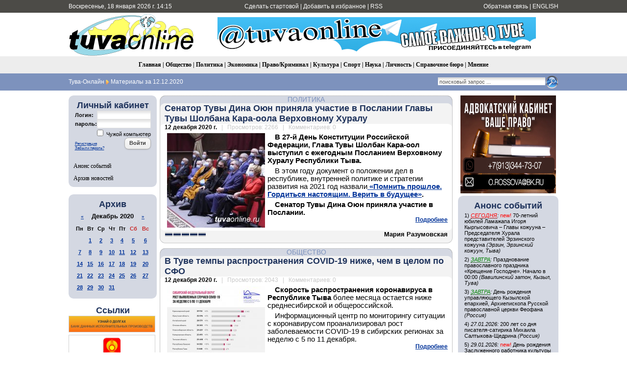

--- FILE ---
content_type: text/html; charset=utf-8
request_url: https://www.tuvaonline.ru/2020/12/12/
body_size: 17271
content:
<!DOCTYPE html PUBLIC "-//W3C//DTD XHTML 1.0 Transitional//EN" "http://www.w3.org/TR/xhtml1/DTD/xhtml1-transitional.dtd">
<html xmlns="http://www.w3.org/1999/xhtml" xml:lang="ru" lang="ru">
<head>
<meta http-equiv="Content-Type" content="text/html; charset=utf-8" />
<title>Материалы за 12.12.2020 &raquo; Тува-Онлайн</title>
<meta name="description" content="Информационное агентство &quot;Тува-Онлайн&quot; - Новости Республики Тыва" />
<meta name="keywords" content="tuvaonline tuva-online tuva tyva kyzyl news asia center of asia khoomey khoomei homei homey khomei khomey" />
<meta name="generator" content="DataLife Engine (http://dle-news.ru)" />
<meta property="fb:app_id" content="504296136411877" />
<link rel="search" type="application/opensearchdescription+xml" href="https://www.tuvaonline.ru/engine/opensearch.php" title="Тува-Онлайн" />
<link rel="alternate" type="application/rss+xml" title="Тува-Онлайн" href="https://www.tuvaonline.ru/rss.xml" />
<script type="text/javascript" src="/engine/classes/min/index.php?charset=utf-8&amp;g=general&amp;16"></script>
<script type="text/javascript" src="/engine/classes/min/index.php?charset=utf-8&amp;f=engine/classes/highslide/highslide.js&amp;16"></script>
<script type="text/javascript" src="//ajax.googleapis.com/ajax/libs/webfont/1/webfont.js"></script>
<script type="text/javascript" src="/engine/editor/scripts/webfont.js"></script>
<link media="screen" href="/engine/editor/css/default.css" type="text/css" rel="stylesheet" />
<link rel="canonical" href="https://www.tuvaonline.ru"/>
<link rel="shortcut icon" href="/favicon.ico" />
<link rel="yandex-tableau-widget" href="/manifest.json" />
<link media="screen" href="/templates/tuvaonline6/style/styles.css" type="text/css" rel="stylesheet" />
<link media="screen" href="/templates/tuvaonline6/style/engine.css" type="text/css" rel="stylesheet" />
<script type="text/javascript" src="/templates/tuvaonline6/js/libs.js"></script>
</head>
<script language="javascript" type="text/javascript">
<!--
function bookmarkthis(title,url) {
  if (window.sidebar) { // Firefox
     window.sidebar.addPanel(title, url, "");
  } else if (document.all) { // IE
     window.external.AddFavorite(url, title);
  } else if (window.opera && window.print) { // Opera
     var elem = document.createElement('a');
     elem.setAttribute('href',url);
     elem.setAttribute('title',title);
     elem.setAttribute('rel','sidebar');
     elem.click();
  }
}
//-->
</script>
<body>
<script type="text/javascript">
<!--
var dle_root       = '/';
var dle_admin      = '';
var dle_login_hash = '';
var dle_group      = 5;
var dle_skin       = 'tuvaonline6';
var dle_wysiwyg    = '0';
var quick_wysiwyg  = '1';
var dle_act_lang   = ["Да", "Нет", "Ввод", "Отмена", "Сохранить", "Удалить", "Загрузка. Пожалуйста, подождите..."];
var menu_short     = 'Быстрое редактирование';
var menu_full      = 'Полное редактирование';
var menu_profile   = 'Просмотр профиля';
var menu_send      = 'Отправить сообщение';
var menu_uedit     = 'Админцентр';
var dle_info       = 'Информация';
var dle_confirm    = 'Подтверждение';
var dle_prompt     = 'Ввод информации';
var dle_req_field  = 'Заполните все необходимые поля';
var dle_del_agree  = 'Вы действительно хотите удалить? Данное действие невозможно будет отменить';
var dle_spam_agree = 'Вы действительно хотите отметить пользователя как спамера? Это приведёт к удалению всех его комментариев';
var dle_complaint  = 'Укажите текст Вашей жалобы для администрации:';
var dle_big_text   = 'Выделен слишком большой участок текста.';
var dle_orfo_title = 'Укажите комментарий для администрации к найденной ошибке на странице';
var dle_p_send     = 'Отправить';
var dle_p_send_ok  = 'Уведомление успешно отправлено';
var dle_save_ok    = 'Изменения успешно сохранены. Обновить страницу?';
var dle_reply_title= 'Ответ на комментарий';
var dle_tree_comm  = '0';
var dle_del_news   = 'Удалить новость';
var allow_dle_delete_news   = false;
//-->
</script><script type="text/javascript">
<!--
	hs.graphicsDir = '/engine/classes/highslide/graphics/';
	hs.outlineType = 'rounded-white';
	hs.numberOfImagesToPreload = 0;
	hs.showCredits = false;
	
	hs.lang = {
		loadingText :     'Загрузка...',
		playTitle :       'Просмотр слайдшоу (пробел)',
		pauseTitle:       'Пауза',
		previousTitle :   'Предыдущее изображение',
		nextTitle :       'Следующее изображение',
		moveTitle :       'Переместить',
		closeTitle :      'Закрыть (Esc)',
		fullExpandTitle : 'Развернуть до полного размера',
		restoreTitle :    'Кликните для закрытия картинки, нажмите и удерживайте для перемещения',
		focusTitle :      'Сфокусировать',
		loadingTitle :    'Нажмите для отмены'
	};
	
//-->
</script>
<table width="100%" border="0" cellspacing="0" cellpadding="0">
  <tr>
    <td height="26" valign="middle" bgcolor="#4C4B47"><table width="1000" border="0" align="center" cellpadding="0" cellspacing="0">
      <tr>
         <td width="230" height="26" align="left" bgcolor="#4C4B47" class="headernavs">Воскресенье, 18 января 2026 г. 14:15</td>
        <td width="540" height="26" align="center" bgcolor="#4C4B47" class="headernavs"><a href="#" onclick="this.style.behavior='url(#default#homepage)';this.setHomePage('https://www.tuvaonline.ru');">Сделать стартовой</a> | <a href="javascript:bookmarkthis('Тува-Онлайн - Новости Тувы', 'https://www.tuvaonline.ru/')">Добавить в избранное</a> | <a href="/rss.xml">RSS</a></td>
        <td width="230" height="26" align="right" bgcolor="#4C4B47" class="headernavs"><a href="/?do=feedback">Обратная связь</a> | <a href="https://en.tuvaonline.ru">ENGLISH</a></td>
      </tr>
    </table></td>
  </tr>
  <tr>
    <td><table width="1000" border="0" align="center" cellpadding="0" cellspacing="0">
      <tr>
		<td width="1">
<!-- Rating Mail.ru counter -->
<script type="text/javascript">
var _tmr = window._tmr || (window._tmr = []);
_tmr.push({id: "298075", type: "pageView", start: (new Date()).getTime()});
(function (d, w, id) {
  if (d.getElementById(id)) return;
  var ts = d.createElement("script"); ts.type = "text/javascript"; ts.async = true; ts.id = id;
  ts.src = "https://top-fwz1.mail.ru/js/code.js";
  var f = function () {var s = d.getElementsByTagName("script")[0]; s.parentNode.insertBefore(ts, s);};
  if (w.opera == "[object Opera]") { d.addEventListener("DOMContentLoaded", f, false); } else { f(); }
})(document, window, "topmailru-code");
</script><noscript><div>
<img src="https://top-fwz1.mail.ru/counter?id=298075;js=na" style="border:0;position:absolute;left:-9999px;" alt="Top.Mail.Ru" />
</div></noscript>
<!-- //Rating Mail.ru counter -->
<!--LiveInternet counter--><script type="text/javascript"><!--
new Image().src = "//counter.yadro.ru/hit?r"+
escape(document.referrer)+((typeof(screen)=="undefined")?"":
";s"+screen.width+"*"+screen.height+"*"+(screen.colorDepth?
screen.colorDepth:screen.pixelDepth))+";u"+escape(document.URL)+
";"+Math.random();//--></script><!--/LiveInternet-->
	<td width="257" align="center">	
		<a href="/"><img src="/templates/tuvaonline6/img/logo.gif" alt="ИА &laquo;Тува-Онлайн&raquo;" title="ИА &laquo;Тува-Онлайн&raquo;" width="257" height="89" border="0" class=no_margin /></a></td>
        
        <td width="743" align="center" valign="middle" >

<div align="CENTER">



<div align="CENTER">
    
<a href="https://t.me/tuvaonline" target="_blank">
<img src="https://www.tuvaonline.ru/images/banners/tg.jpeg" width="650" height="70" border="0">
</a>
    
</div>



</div>		

		</td>
      </tr>
    </table></td>
  </tr>
  <tr>
  <td height="35" align="center" bgcolor="#EDEDED" class="menu_stripe"><a href="/">Главная</a> | <a href="/society/">Общество</a> | <a href="/politics/">Политика</a> | <a href="/economy/">Экономика</a> | <a href="/crime/">Право/Криминал</a> | <a href="/culture/">Культура</a> | <a href="/sports/">Спорт</a> | <a href="/science/">Наука</a> | <a href="/person/">Личность</a> | <a href="/faq/">Справочное бюро</a> | <a href="/opinion/">Мнение</a></td>
  </tr>
  </tr>
  <tr>
    <td height="35" bgcolor="#7d92bd"><table width="1000" border="0" align="center" cellpadding="0" cellspacing="0">
      <tr valign="middle">
        <td width="680"><div class="speedbar"><span id="dle-speedbar"><span itemscope itemtype="http://data-vocabulary.org/Breadcrumb"><a href="https://www.tuvaonline.ru/" itemprop="url"><span itemprop="title">Тува-Онлайн</span></a></span> <img src="/img/next.gif" class="no_margin" align="absmiddle" alt="&raquo;" title="&raquo;" /> Материалы за 12.12.2020</span></div> </td>

  <td width="320"><div align="right"><form onsubmit="javascript: showBusyLayer()" method="post" action=''><input type="hidden" name="do" value="search" /><input type="hidden" name="subaction" value="search" /><input type="hidden" name="sortby" value="date" /><table width="220" border="0" cellspacing="0" cellpadding="0"><tr><td width="220" align="left"><input name="story" type="text" class="s_field" style="width:214px" value="поисковый запрос ..." onfocus="this.value = '';" /></td><td align="left"><input type="image" style="width:27px; height:27px; border:0" src="/templates/tuvaonline6/img/search_icon.gif" alt="Search" /></td></tr></table></form></div></td>

	  </tr></table></td>
  </tr>
</table>
<div style="height: 10px;"></div>
<table width="1000" border="0" align="center" cellpadding="0" cellspacing="0"><tr valign="top">
<td width="180">

<table width="180" cellspacing="0" cellpadding="0" border="0" bgcolor="#D4D8E2"><tr><td width="10" valign="top" align="left"><div class="l_t"></div></td><td align="top"></td><td width="10" valign="top" align="right"><div class="r_t"></div></td></tr><tr><td width="10"></td>
<td align="center">
<div style="margin-bottom:1em; ">
<div class="article_header">Личный кабинет</div>


<form method="post" onsubmit="javascript:showBusyLayer()" action=''>
<input name="login" type="hidden" id="login" value="submit" />
<table width="154" border="0" cellpadding="0" cellspacing="0">
  <tr>
    <td width="70" align="left" class="dates"><strong>Логин:</strong></td>
    <td width="84" align="left"><input name="login_name" id="login_name" type="text" class="f_input" style="width:104px" /></td>
  </tr>
  <tr>
    <td width="70" align="left" class="dates"><strong>пароль:</strong></td>
    <td width="84" align="left"><input name="login_password" id="login_password" type="password" class="f_input" style="width:104px" /></td>
  </tr>
   <tr>
    <td colspan="2" align="right" class="dates"><input type="checkbox" name="login_not_save" id="login_not_save" value="1"/><label for="login_not_save">&nbsp;Чужой компьютер</label></td>
  </tr>
  <tr>
    <td colspan="2" align="left"><table width="100%" border="0" cellspacing="0" cellpadding="0">
        <tr>
          <td align="left" valign="bottom"><a href="https://www.tuvaonline.ru/index.php?do=register" style="font-size: 8px; padding: 0px; margin: 0px;">Регистрация</a><br /><a href="https://www.tuvaonline.ru/index.php?do=lostpassword" style="font-size: 8px; padding: 0px; margin: 0px;">Забыли пароль?</a></td>
          <td width="50" align="right" valign="top"><input onclick="submit();" name="image" type="button" class="bbcodes" value="Войти" /></td>
        </tr>
		<tr><td colspan="2">
							
							
							
							
							</td></tr>
      </table></td>
  </tr>
</table>
                                    </form>



</div>

<div class="left_menu"><a href="/dates/">Анонс событий</a></div>
<div class="left_menu"><a href="/archive.html">Архив новостей</a></div>
</td><td width="10"></td></tr><tr><td width="10" valign="bottom" align="left"><div class="l_b"></div></td><td align="top"></td><td width="10" valign="bottom" align="right"><div class="r_b"></div></td></tr></table>

<div align="center" style="margin-top:1em; margin-bottom:1em;">

</div>

<table width="180" cellspacing="0" cellpadding="0" border="0" bgcolor="#D4D8E2" style="margin-top:1em; margin-bottom:1em;"><tr><td width="10" valign="top" align="center"><div class="l_t"></div></td><td align="top"></td><td width="10" valign="top" align="right"><div class="r_t"></div></td></tr><tr><td width="10"></td>

<td align="center">
<div class="article_header">Архив</div>
<div id="calendar-layer"><table id="calendar" class="calendar"><tr><th colspan="7" class="monthselect"><a class="monthlink" onclick="doCalendar('11','2020','right'); return false;" href="https://www.tuvaonline.ru/2020/11/" title="Предыдущий месяц">&laquo;</a>&nbsp;&nbsp;&nbsp;&nbsp;Декабрь 2020&nbsp;&nbsp;&nbsp;&nbsp;<a class="monthlink" onclick="doCalendar('01','2021','left'); return false;" href="https://www.tuvaonline.ru/2021/01/" title="Следующий месяц">&raquo;</a></th></tr><tr><th class="workday">Пн</th><th class="workday">Вт</th><th class="workday">Ср</th><th class="workday">Чт</th><th class="workday">Пт</th><th class="weekday">Сб</th><th class="weekday">Вс</th></tr><tr><td colspan="1">&nbsp;</td><td  class="day-active-v" ><a class="day-active-v" href="https://www.tuvaonline.ru/2020/12/01/" title="Все посты за 01 декабря 2020">1</a></td><td  class="day-active-v" ><a class="day-active-v" href="https://www.tuvaonline.ru/2020/12/02/" title="Все посты за 02 декабря 2020">2</a></td><td  class="day-active-v" ><a class="day-active-v" href="https://www.tuvaonline.ru/2020/12/03/" title="Все посты за 03 декабря 2020">3</a></td><td  class="day-active-v" ><a class="day-active-v" href="https://www.tuvaonline.ru/2020/12/04/" title="Все посты за 04 декабря 2020">4</a></td><td  class="day-active" ><a class="day-active" href="https://www.tuvaonline.ru/2020/12/05/" title="Все посты за 05 декабря 2020">5</a></td><td  class="day-active" ><a class="day-active" href="https://www.tuvaonline.ru/2020/12/06/" title="Все посты за 06 декабря 2020">6</a></td></tr><tr><td  class="day-active-v" ><a class="day-active-v" href="https://www.tuvaonline.ru/2020/12/07/" title="Все посты за 07 декабря 2020">7</a></td><td  class="day-active-v" ><a class="day-active-v" href="https://www.tuvaonline.ru/2020/12/08/" title="Все посты за 08 декабря 2020">8</a></td><td  class="day-active-v" ><a class="day-active-v" href="https://www.tuvaonline.ru/2020/12/09/" title="Все посты за 09 декабря 2020">9</a></td><td  class="day-active-v" ><a class="day-active-v" href="https://www.tuvaonline.ru/2020/12/10/" title="Все посты за 10 декабря 2020">10</a></td><td  class="day-active-v" ><a class="day-active-v" href="https://www.tuvaonline.ru/2020/12/11/" title="Все посты за 11 декабря 2020">11</a></td><td  class="day-active" ><a class="day-active" href="https://www.tuvaonline.ru/2020/12/12/" title="Все посты за 12 декабря 2020">12</a></td><td  class="day-active" ><a class="day-active" href="https://www.tuvaonline.ru/2020/12/13/" title="Все посты за 13 декабря 2020">13</a></td></tr><tr><td  class="day-active-v" ><a class="day-active-v" href="https://www.tuvaonline.ru/2020/12/14/" title="Все посты за 14 декабря 2020">14</a></td><td  class="day-active-v" ><a class="day-active-v" href="https://www.tuvaonline.ru/2020/12/15/" title="Все посты за 15 декабря 2020">15</a></td><td  class="day-active-v" ><a class="day-active-v" href="https://www.tuvaonline.ru/2020/12/16/" title="Все посты за 16 декабря 2020">16</a></td><td  class="day-active-v" ><a class="day-active-v" href="https://www.tuvaonline.ru/2020/12/17/" title="Все посты за 17 декабря 2020">17</a></td><td  class="day-active-v" ><a class="day-active-v" href="https://www.tuvaonline.ru/2020/12/18/" title="Все посты за 18 декабря 2020">18</a></td><td  class="day-active" ><a class="day-active" href="https://www.tuvaonline.ru/2020/12/19/" title="Все посты за 19 декабря 2020">19</a></td><td  class="day-active" ><a class="day-active" href="https://www.tuvaonline.ru/2020/12/20/" title="Все посты за 20 декабря 2020">20</a></td></tr><tr><td  class="day-active-v" ><a class="day-active-v" href="https://www.tuvaonline.ru/2020/12/21/" title="Все посты за 21 декабря 2020">21</a></td><td  class="day-active-v" ><a class="day-active-v" href="https://www.tuvaonline.ru/2020/12/22/" title="Все посты за 22 декабря 2020">22</a></td><td  class="day-active-v" ><a class="day-active-v" href="https://www.tuvaonline.ru/2020/12/23/" title="Все посты за 23 декабря 2020">23</a></td><td  class="day-active-v" ><a class="day-active-v" href="https://www.tuvaonline.ru/2020/12/24/" title="Все посты за 24 декабря 2020">24</a></td><td  class="day-active-v" ><a class="day-active-v" href="https://www.tuvaonline.ru/2020/12/25/" title="Все посты за 25 декабря 2020">25</a></td><td  class="day-active" ><a class="day-active" href="https://www.tuvaonline.ru/2020/12/26/" title="Все посты за 26 декабря 2020">26</a></td><td  class="day-active" ><a class="day-active" href="https://www.tuvaonline.ru/2020/12/27/" title="Все посты за 27 декабря 2020">27</a></td></tr><tr><td  class="day-active-v" ><a class="day-active-v" href="https://www.tuvaonline.ru/2020/12/28/" title="Все посты за 28 декабря 2020">28</a></td><td  class="day-active-v" ><a class="day-active-v" href="https://www.tuvaonline.ru/2020/12/29/" title="Все посты за 29 декабря 2020">29</a></td><td  class="day-active-v" ><a class="day-active-v" href="https://www.tuvaonline.ru/2020/12/30/" title="Все посты за 30 декабря 2020">30</a></td><td  class="day-active-v" ><a class="day-active-v" href="https://www.tuvaonline.ru/2020/12/31/" title="Все посты за 31 декабря 2020">31</a></td><td colspan="3">&nbsp;</td></tr></table></div>
</td>

<td width="10"></td></tr><tr><td width="10" valign="bottom" align="left"><div class="l_b"></div></td><td align="top"></td><td width="10" valign="bottom" align="right"><div class="r_b"></div></td></tr>
</table>




<!------->
<div class="article_header" align="center">
<a href="http://www.tuvaonline.ru/list/index.php">Ссылки</a>
</div>


<div style="margin: 0 0 5px 0; ">
<a href="http://r17.fssprus.ru/iss/ip/" target="_blank">
<img src="https://www.tuvaonline.ru/images/ads/pristav.png" style="border:solid 1px #d0d0d0;" width="175" class="no_margin"></a>
</div>

<div style="margin: 0 0 5px 0; ">
<a href="http://mkyzyl.ru">
<img src="https://www.tuvaonline.ru/img/mkyzyl.gif" style="border:solid 1px #d0d0d0;" width="175" class="no_margin"></a>
</div>

<div style="margin: 0 0 5px 0">
<a href="http://start17.ru/">
<img src="https://www.tuvaonline.ru/uploads/posts/2013-10/1382352376_start.png" width="175"  class="no_margin"></a>
</div>

<div style="margin: 0 0 5px 0">
<a href="http://www.opentuva.ru/">
<img src="https://www.tuvaonline.ru/uploads/posts/2014-02/1392397484_opentuva200x80..jpg" border="0" width="175" class="no_margin"></a>
</div>

<div style="margin: 0 0 5px 0"><a href="http://shyn.ru" target="_blank">
<img src="https://www.tuvaonline.ru/uploads/thumbs/1358761017_banner-shyn-800h242.jpg" style="border:solid 1px #d0d0d0;" width="175" class="no_margin"></a>
</div>

<div align="center"><a href="http://www.tuva.asia/"><img src="https://www.tuva.asia/nit100x100.gif" border="0" width="100" height="100" alt="электронный журнал &quot;Новые исследования Тувы&quot;" title="электронный журнал &quot;Новые исследования Тувы&quot;"  class="no_margin"/></a></div>

<div align="center" class="small"><a href="/links.html">другие ссылки</a></div>

</td>
<td width="5"></td>
    <td width="600">

       <div id='dle-content'><div class="news_item">
<table width="600" border="0" align="center" cellpadding="0" cellspacing="0">
  <tr>
    <td width="11" align="left" valign="top" class="bg_left_category"><div class="cat_tl"></div></td>
    <td class="bg_top_category"><div class="article_category"><a href="https://www.tuvaonline.ru/politics/">Политика</a></div></td>
    <td width="11" align="left" valign="top" class="bg_right_category"><div class="cat_tr"></div></td>
  </tr>
  <tr>
    <td align="left" valign="top" class="bg_left_header"><div class="corner_left_header_top"></div></td>
    <td bgcolor="#F3F3F3" class="article_header"><h2 style="margin: 0; padding: 0;"><a href="https://www.tuvaonline.ru/2020/12/12/senator-tuvy-dina-oyun-prinyala-uchastie-v-poslanii-glavy-tuvy-sholbana-kara-oola-verhovnomu-huralu.html">Сенатор Тувы Дина Оюн приняла участие в Послании Главы Тувы Шолбана Кара-оола Верховному Хуралу</a></h2></td>
    <td align="left" valign="top" class="bg_right_header"><div class="corner_right_header"></div></td>
  </tr>
  <tr>
    <td align="left" valign="top" class="bg_left_article"><div class="corner_left_article_top"></div></td>
    <td class="article_date" bgcolor="#FFFFFF"><strong>12 декабря 2020 г.</strong> <span class="grey">&nbsp; | &nbsp; Просмотров: 2266 &nbsp; | &nbsp; Комментариев: 0</span></td>
    <td align="left" valign="top" class="bg_right_article"><div class="corner_right_article_top"></div></td>
  </tr>
  <tr>
    <td align="left" valign="top" class="bg_left_article"></td>
    <td bgcolor="#FFFFFF"><p align="left" style="font-size: 14.6667px;"><span style="font-size: 11pt; font-weight: bold;"><!--TBegin:https://www.tuvaonline.ru/uploads/posts/2020-12/1607797915_senator.jpg|left--><a href="https://www.tuvaonline.ru/uploads/posts/2020-12/1607797915_senator.jpg" rel="highslide" class="highslide"><img src="https://www.tuvaonline.ru/uploads/posts/2020-12/thumbs/1607797915_senator.jpg" style="float:left;" alt='Сенатор Тувы Дина Оюн приняла участие в Послании Главы Тувы Шолбана Кара-оола Верховному Хуралу' title='Сенатор Тувы Дина Оюн приняла участие в Послании Главы Тувы Шолбана Кара-оола Верховному Хуралу'  /></a><!--TEnd-->В 27-й День Конституции Российской Федерации, Глава Тувы Шолбан Кара-оол выступил с ежегодным Посланием Верховному Хуралу Республики Тыва.</span></p>
<p align="left" style="font-size: 14.6667px;">В этом году&nbsp;документ о положении дел в республике, внутренней политике и стратегии развития на 2021 год назвали<b><a href="http://gov.tuva.ru/press_center/news/politics/43890/">&nbsp;«Помнить прошлое. Гордиться настоящим. Верить в будущее»</a>.</b></p>
<p align="left" style="font-size: 14.6667px;"><span style="font-weight: 700; text-indent: 15px;">Сенатор Тувы Дина Оюн приняла участие в Послании.</span><br />
	</p> <div class="full-link"><a href="https://www.tuvaonline.ru/2020/12/12/senator-tuvy-dina-oyun-prinyala-uchastie-v-poslanii-glavy-tuvy-sholbana-kara-oola-verhovnomu-huralu.html">Подробнее</a></div>
    </td>
    <td align="left" valign="top" class="bg_right_article"></td>
  </tr>
  <tr height="6">
    <td align="left" valign="bottom" class="bg_left_article"><div class="corner_left_article_bottom"></div></td>
    <td bgcolor="#FFFFFF"></td>
    <td align="left" valign="bottom" class="bg_right_article"><div class="corner_right_article_bottom"></div></td>
  </tr>
  <tr>
    <td align="left" valign="bottom" class="bg_left_header"></td>
    <td bgcolor="#F3F3F3" valign="bottom"><table width="100%" border="0" cellspacing="0" cellpadding="0">
      <tr>
        <td><div class="rating">
		<ul class="unit-rating">
		<li class="current-rating" style="width:100%;">100</li>
		</ul>
</div></td>
        <td class="article_sign"> Мария Разумовская</td>
      </tr>
    </table></td>
    <td align="left" valign="bottom" class="bg_right_header"></td>
  </tr>
  <tr height="10">
    <td align="left" valign="bottom" class="bg_left_header"><div class="corner_left_sign"></div></td>
    <td class="bg_bottom_sign"></td>
    <td align="left" valign="bottom" class="bg_right_header"><div class="corner_right_sign"></div></td>
  </tr>
   <tr height="10">
    <td colspan="3" bgcolor="#FFFFFF"></td>
  </tr>
</table>
</div><div class="news_item">
<table width="600" border="0" align="center" cellpadding="0" cellspacing="0">
  <tr>
    <td width="11" align="left" valign="top" class="bg_left_category"><div class="cat_tl"></div></td>
    <td class="bg_top_category"><div class="article_category"><a href="https://www.tuvaonline.ru/society/">Общество</a></div></td>
    <td width="11" align="left" valign="top" class="bg_right_category"><div class="cat_tr"></div></td>
  </tr>
  <tr>
    <td align="left" valign="top" class="bg_left_header"><div class="corner_left_header_top"></div></td>
    <td bgcolor="#F3F3F3" class="article_header"><h2 style="margin: 0; padding: 0;"><a href="https://www.tuvaonline.ru/2020/12/12/v-tuve-tempy-rasprostraneniya-covid-19-nizhe-chem-v-celom-po-sfo.html">В Туве темпы распространения COVID-19 ниже, чем в целом по СФО</a></h2></td>
    <td align="left" valign="top" class="bg_right_header"><div class="corner_right_header"></div></td>
  </tr>
  <tr>
    <td align="left" valign="top" class="bg_left_article"><div class="corner_left_article_top"></div></td>
    <td class="article_date" bgcolor="#FFFFFF"><strong>12 декабря 2020 г.</strong> <span class="grey">&nbsp; | &nbsp; Просмотров: 2043 &nbsp; | &nbsp; Комментариев: 0</span></td>
    <td align="left" valign="top" class="bg_right_article"><div class="corner_right_article_top"></div></td>
  </tr>
  <tr>
    <td align="left" valign="top" class="bg_left_article"></td>
    <td bgcolor="#FFFFFF"><p style="font-size: 14.6667px;"><b><span style="font-size: 11pt;"><!--TBegin:https://www.tuvaonline.ru/uploads/posts/2020-12/1607789317_monitoring.jpg|left--><a href="https://www.tuvaonline.ru/uploads/posts/2020-12/1607789317_monitoring.jpg" rel="highslide" class="highslide"><img src="https://www.tuvaonline.ru/uploads/posts/2020-12/thumbs/1607789317_monitoring.jpg" style="float:left;" alt='В Туве темпы распространения COVID-19 ниже, чем в целом по СФО' title='В Туве темпы распространения COVID-19 ниже, чем в целом по СФО'  /></a><!--TEnd-->Скорость распространения коронавируса в Республике Тыва&nbsp;</b><span style="font-size: 11pt;">более месяца остается ниже среднесибирской и общероссийской.</span></span></p>
<p style="font-size: 14.6667px;">Информационный центр по мониторингу ситуации с коронавирусом проанализировал рост заболеваемости COVID-19 в сибирских регионах за неделю с 5 по 11 декабря.</p> <div class="full-link"><a href="https://www.tuvaonline.ru/2020/12/12/v-tuve-tempy-rasprostraneniya-covid-19-nizhe-chem-v-celom-po-sfo.html">Подробнее</a></div>
    </td>
    <td align="left" valign="top" class="bg_right_article"></td>
  </tr>
  <tr height="6">
    <td align="left" valign="bottom" class="bg_left_article"><div class="corner_left_article_bottom"></div></td>
    <td bgcolor="#FFFFFF"></td>
    <td align="left" valign="bottom" class="bg_right_article"><div class="corner_right_article_bottom"></div></td>
  </tr>
  <tr>
    <td align="left" valign="bottom" class="bg_left_header"></td>
    <td bgcolor="#F3F3F3" valign="bottom"><table width="100%" border="0" cellspacing="0" cellpadding="0">
      <tr>
        <td><div class="rating">
		<ul class="unit-rating">
		<li class="current-rating" style="width:100%;">100</li>
		</ul>
</div></td>
        <td class="article_sign"> Информационный центр по мониторингу ситуации с коронавирусом (ИЦК)</td>
      </tr>
    </table></td>
    <td align="left" valign="bottom" class="bg_right_header"></td>
  </tr>
  <tr height="10">
    <td align="left" valign="bottom" class="bg_left_header"><div class="corner_left_sign"></div></td>
    <td class="bg_bottom_sign"></td>
    <td align="left" valign="bottom" class="bg_right_header"><div class="corner_right_sign"></div></td>
  </tr>
   <tr height="10">
    <td colspan="3" bgcolor="#FFFFFF"></td>
  </tr>
</table>
</div><div class="news_item">
<table width="600" border="0" align="center" cellpadding="0" cellspacing="0">
  <tr>
    <td width="11" align="left" valign="top" class="bg_left_category"><div class="cat_tl"></div></td>
    <td class="bg_top_category"><div class="article_category"><a href="https://www.tuvaonline.ru/crime/">Право/Криминал</a></div></td>
    <td width="11" align="left" valign="top" class="bg_right_category"><div class="cat_tr"></div></td>
  </tr>
  <tr>
    <td align="left" valign="top" class="bg_left_header"><div class="corner_left_header_top"></div></td>
    <td bgcolor="#F3F3F3" class="article_header"><h2 style="margin: 0; padding: 0;"><a href="https://www.tuvaonline.ru/2020/12/12/v-stolichnom-medcentre-tuvy-skonchalas-36-letnyaya-klientka.html">В столичном медцентре Тувы скончалась 36-летняя пациентка</a></h2></td>
    <td align="left" valign="top" class="bg_right_header"><div class="corner_right_header"></div></td>
  </tr>
  <tr>
    <td align="left" valign="top" class="bg_left_article"><div class="corner_left_article_top"></div></td>
    <td class="article_date" bgcolor="#FFFFFF"><strong>12 декабря 2020 г.</strong> <span class="grey">&nbsp; | &nbsp; Просмотров: 3064 &nbsp; | &nbsp; Комментариев: 0</span></td>
    <td align="left" valign="top" class="bg_right_article"><div class="corner_right_article_top"></div></td>
  </tr>
  <tr>
    <td align="left" valign="top" class="bg_left_article"></td>
    <td bgcolor="#FFFFFF"><p style="font-size: 14.6667px;"><span style="font-size: 11pt; font-weight: bold;"><!--TBegin:https://www.tuvaonline.ru/uploads/posts/2020-12/1607781127_klinika.jpg|left--><a href="https://www.tuvaonline.ru/uploads/posts/2020-12/1607781127_klinika.jpg" rel="highslide" class="highslide"><img src="https://www.tuvaonline.ru/uploads/posts/2020-12/thumbs/1607781127_klinika.jpg" style="float:left;" alt='В столичном медцентре Тувы скончалась 36-летняя пациентка' title='В столичном медцентре Тувы скончалась 36-летняя пациентка'  /></a><!--TEnd-->Следком Тувы возбудил уголовное дело по факту смерти 36-летней женщины в одном из столичных медцентров.</span></p>
<p style="font-size: 14.6667px;">По версии следствия 27 октября около 17 часов, не имея на то полномочий&nbsp;<b>администратор медцентра ввела пациентке внутривенно «Цефтриаксон», разведенный 10%-м раствором лидокаина.</b></p> <div class="full-link"><a href="https://www.tuvaonline.ru/2020/12/12/v-stolichnom-medcentre-tuvy-skonchalas-36-letnyaya-klientka.html">Подробнее</a></div>
    </td>
    <td align="left" valign="top" class="bg_right_article"></td>
  </tr>
  <tr height="6">
    <td align="left" valign="bottom" class="bg_left_article"><div class="corner_left_article_bottom"></div></td>
    <td bgcolor="#FFFFFF"></td>
    <td align="left" valign="bottom" class="bg_right_article"><div class="corner_right_article_bottom"></div></td>
  </tr>
  <tr>
    <td align="left" valign="bottom" class="bg_left_header"></td>
    <td bgcolor="#F3F3F3" valign="bottom"><table width="100%" border="0" cellspacing="0" cellpadding="0">
      <tr>
        <td><div class="rating">
		<ul class="unit-rating">
		<li class="current-rating" style="width:100%;">100</li>
		</ul>
</div></td>
        <td class="article_sign"> Мария Разумовская</td>
      </tr>
    </table></td>
    <td align="left" valign="bottom" class="bg_right_header"></td>
  </tr>
  <tr height="10">
    <td align="left" valign="bottom" class="bg_left_header"><div class="corner_left_sign"></div></td>
    <td class="bg_bottom_sign"></td>
    <td align="left" valign="bottom" class="bg_right_header"><div class="corner_right_sign"></div></td>
  </tr>
   <tr height="10">
    <td colspan="3" bgcolor="#FFFFFF"></td>
  </tr>
</table>
</div><div class="news_item">
<table width="600" border="0" align="center" cellpadding="0" cellspacing="0">
  <tr>
    <td width="11" align="left" valign="top" class="bg_left_category"><div class="cat_tl"></div></td>
    <td class="bg_top_category"><div class="article_category"><a href="https://www.tuvaonline.ru/society/">Общество</a></div></td>
    <td width="11" align="left" valign="top" class="bg_right_category"><div class="cat_tr"></div></td>
  </tr>
  <tr>
    <td align="left" valign="top" class="bg_left_header"><div class="corner_left_header_top"></div></td>
    <td bgcolor="#F3F3F3" class="article_header"><h2 style="margin: 0; padding: 0;"><a href="https://www.tuvaonline.ru/2020/12/12/v-tuve-ko-dnyu-konstitucii-4-shkolnikam-vruchili-pasporta.html">В Туве ко Дню Конституции 4 школьникам вручили паспорта</a></h2></td>
    <td align="left" valign="top" class="bg_right_header"><div class="corner_right_header"></div></td>
  </tr>
  <tr>
    <td align="left" valign="top" class="bg_left_article"><div class="corner_left_article_top"></div></td>
    <td class="article_date" bgcolor="#FFFFFF"><strong>12 декабря 2020 г.</strong> <span class="grey">&nbsp; | &nbsp; Просмотров: 1946 &nbsp; | &nbsp; Комментариев: 0</span></td>
    <td align="left" valign="top" class="bg_right_article"><div class="corner_right_article_top"></div></td>
  </tr>
  <tr>
    <td align="left" valign="top" class="bg_left_article"></td>
    <td bgcolor="#FFFFFF"><p style="font-size: 14.6667px;"><span style="font-size: 11pt;"><b><!--TBegin:https://www.tuvaonline.ru/uploads/posts/2020-12/1607774653_img_4591.jpg|left--><a href="https://www.tuvaonline.ru/uploads/posts/2020-12/1607774653_img_4591.jpg" rel="highslide" class="highslide"><img src="https://www.tuvaonline.ru/uploads/posts/2020-12/thumbs/1607774653_img_4591.jpg" style="float:left;" alt='В Туве ко Дню Конституции 4 школьникам вручили паспорта' title='В Туве ко Дню Конституции 4 школьникам вручили паспорта'  /></a><!--TEnd-->Накануне в Правительстве Тувы прошла торжественная церемония вручения паспортов четырем юным кызылчанам, достигшим 14-лет. Получив документ, они приняли Присягу гражданина Российской Федерации</b>. Событие приурочили ко Дню Конституции России.</span></p>
<p style="font-size: 14.6667px;">Как уточняют в МВД по Республике Тыва,&nbsp;&nbsp;первый в жизни документ получили учащиеся лицея № 15, гимназии № 5 и школы № 12 города Кызыла.</p> <div class="full-link"><a href="https://www.tuvaonline.ru/2020/12/12/v-tuve-ko-dnyu-konstitucii-4-shkolnikam-vruchili-pasporta.html">Подробнее</a></div>
    </td>
    <td align="left" valign="top" class="bg_right_article"></td>
  </tr>
  <tr height="6">
    <td align="left" valign="bottom" class="bg_left_article"><div class="corner_left_article_bottom"></div></td>
    <td bgcolor="#FFFFFF"></td>
    <td align="left" valign="bottom" class="bg_right_article"><div class="corner_right_article_bottom"></div></td>
  </tr>
  <tr>
    <td align="left" valign="bottom" class="bg_left_header"></td>
    <td bgcolor="#F3F3F3" valign="bottom"><table width="100%" border="0" cellspacing="0" cellpadding="0">
      <tr>
        <td><div class="rating">
		<ul class="unit-rating">
		<li class="current-rating" style="width:100%;">100</li>
		</ul>
</div></td>
        <td class="article_sign"> Александра Монгуш</td>
      </tr>
    </table></td>
    <td align="left" valign="bottom" class="bg_right_header"></td>
  </tr>
  <tr height="10">
    <td align="left" valign="bottom" class="bg_left_header"><div class="corner_left_sign"></div></td>
    <td class="bg_bottom_sign"></td>
    <td align="left" valign="bottom" class="bg_right_header"><div class="corner_right_sign"></div></td>
  </tr>
   <tr height="10">
    <td colspan="3" bgcolor="#FFFFFF"></td>
  </tr>
</table>
</div><div class="news_item">
<table width="600" border="0" align="center" cellpadding="0" cellspacing="0">
  <tr>
    <td width="11" align="left" valign="top" class="bg_left_category"><div class="cat_tl"></div></td>
    <td class="bg_top_category"><div class="article_category"><a href="https://www.tuvaonline.ru/society/">Общество</a></div></td>
    <td width="11" align="left" valign="top" class="bg_right_category"><div class="cat_tr"></div></td>
  </tr>
  <tr>
    <td align="left" valign="top" class="bg_left_header"><div class="corner_left_header_top"></div></td>
    <td bgcolor="#F3F3F3" class="article_header"><h2 style="margin: 0; padding: 0;"><a href="https://www.tuvaonline.ru/2020/12/12/v-gornyh-rayonah-tuvy-do-14-dekabrya-lavinoopasno.html">В горных районах Тувы до 14 декабря лавиноопасно</a></h2></td>
    <td align="left" valign="top" class="bg_right_header"><div class="corner_right_header"></div></td>
  </tr>
  <tr>
    <td align="left" valign="top" class="bg_left_article"><div class="corner_left_article_top"></div></td>
    <td class="article_date" bgcolor="#FFFFFF"><strong>12 декабря 2020 г.</strong> <span class="grey">&nbsp; | &nbsp; Просмотров: 1649 &nbsp; | &nbsp; Комментариев: 0</span></td>
    <td align="left" valign="top" class="bg_right_article"><div class="corner_right_article_top"></div></td>
  </tr>
  <tr>
    <td align="left" valign="top" class="bg_left_article"></td>
    <td bgcolor="#FFFFFF"><p align="left" style="font-size: 14.6667px;"><span style="font-size: 11pt; font-weight: bold;"><!--TBegin:https://www.tuvaonline.ru/uploads/posts/2020-12/1607777134_lavino.jpg|left--><a href="https://www.tuvaonline.ru/uploads/posts/2020-12/1607777134_lavino.jpg" rel="highslide" class="highslide"><img src="https://www.tuvaonline.ru/uploads/posts/2020-12/thumbs/1607777134_lavino.jpg" style="float:left;" alt='В горных районах Тувы до 14 декабря лавиноопасно' title='В горных районах Тувы до 14 декабря лавиноопасно'  /></a><!--TEnd-->По данным Тувинского Гидрометцентра с 12 по 14 декабря в горных районах Тувы на высоте более 1000 метров лавиноопасно.</span></p>
<p align="left" style="font-size: 14.6667px;">С 19 часов 12 декабря до 19 часов 14 декабря местами по республике на дорогах сохранится гололедица, ночью и утром местами туман, 13-14 декабря местами небольшой снег.</p> <div class="full-link"><a href="https://www.tuvaonline.ru/2020/12/12/v-gornyh-rayonah-tuvy-do-14-dekabrya-lavinoopasno.html">Подробнее</a></div>
    </td>
    <td align="left" valign="top" class="bg_right_article"></td>
  </tr>
  <tr height="6">
    <td align="left" valign="bottom" class="bg_left_article"><div class="corner_left_article_bottom"></div></td>
    <td bgcolor="#FFFFFF"></td>
    <td align="left" valign="bottom" class="bg_right_article"><div class="corner_right_article_bottom"></div></td>
  </tr>
  <tr>
    <td align="left" valign="bottom" class="bg_left_header"></td>
    <td bgcolor="#F3F3F3" valign="bottom"><table width="100%" border="0" cellspacing="0" cellpadding="0">
      <tr>
        <td><div class="rating">
		<ul class="unit-rating">
		<li class="current-rating" style="width:100%;">100</li>
		</ul>
</div></td>
        <td class="article_sign"> Александра Монгуш</td>
      </tr>
    </table></td>
    <td align="left" valign="bottom" class="bg_right_header"></td>
  </tr>
  <tr height="10">
    <td align="left" valign="bottom" class="bg_left_header"><div class="corner_left_sign"></div></td>
    <td class="bg_bottom_sign"></td>
    <td align="left" valign="bottom" class="bg_right_header"><div class="corner_right_sign"></div></td>
  </tr>
   <tr height="10">
    <td colspan="3" bgcolor="#FFFFFF"></td>
  </tr>
</table>
</div><div class="news_item">
<table width="600" border="0" align="center" cellpadding="0" cellspacing="0">
  <tr>
    <td width="11" align="left" valign="top" class="bg_left_category"><div class="cat_tl"></div></td>
    <td class="bg_top_category"><div class="article_category"><a href="https://www.tuvaonline.ru/society/">Общество</a></div></td>
    <td width="11" align="left" valign="top" class="bg_right_category"><div class="cat_tr"></div></td>
  </tr>
  <tr>
    <td align="left" valign="top" class="bg_left_header"><div class="corner_left_header_top"></div></td>
    <td bgcolor="#F3F3F3" class="article_header"><h2 style="margin: 0; padding: 0;"><a href="https://www.tuvaonline.ru/2020/12/12/kyzylskiy-kolledzh-iskusstv-pozdravlyaet-s-yubileem-allu-anatolevnu-platonychevu.html">Кызылский колледж искусств поздравляет с Юбилеем Аллу Анатольевну Платонычеву</a></h2></td>
    <td align="left" valign="top" class="bg_right_header"><div class="corner_right_header"></div></td>
  </tr>
  <tr>
    <td align="left" valign="top" class="bg_left_article"><div class="corner_left_article_top"></div></td>
    <td class="article_date" bgcolor="#FFFFFF"><strong>12 декабря 2020 г.</strong> <span class="grey">&nbsp; | &nbsp; Просмотров: 1860 &nbsp; | &nbsp; Комментариев: 0</span></td>
    <td align="left" valign="top" class="bg_right_article"><div class="corner_right_article_top"></div></td>
  </tr>
  <tr>
    <td align="left" valign="top" class="bg_left_article"></td>
    <td bgcolor="#FFFFFF"><p align="left" style="font-size: 14.6667px;"><span style="font-size: 11pt;"><!--TBegin:https://www.tuvaonline.ru/uploads/posts/2020-12/1607775925_bashky.jpg|left--><a href="https://www.tuvaonline.ru/uploads/posts/2020-12/1607775925_bashky.jpg" rel="highslide" class="highslide"><img src="https://www.tuvaonline.ru/uploads/posts/2020-12/thumbs/1607775925_bashky.jpg" style="float:left;" alt='Кызылский колледж искусств поздравляет с Юбилеем Аллу Анатольевну Платонычеву' title='Кызылский колледж искусств поздравляет с Юбилеем Аллу Анатольевну Платонычеву'  /></a><!--TEnd-->Уважаемая Алла Анатольевна!</span></p>
<p align="left" style="font-size: 14.6667px;">Поздравляем Вас с Юбилеем!</p>
<p align="left" style="font-size: 14.6667px;"><b>Примите искренние и сердечные поздравления с днём Вашего рождения!</b>&nbsp;От всей души желаем Вам крепкого здоровья, душевной гармонии, благополучия, неизменной поддержки родных и друзей. Пусть радость, оптимизм и удача никогда не покидают Вас, а все самые добрые слова и пожелания, сказанные в этот день, воплотятся в жизнь!</p> <div class="full-link"><a href="https://www.tuvaonline.ru/2020/12/12/kyzylskiy-kolledzh-iskusstv-pozdravlyaet-s-yubileem-allu-anatolevnu-platonychevu.html">Подробнее</a></div>
    </td>
    <td align="left" valign="top" class="bg_right_article"></td>
  </tr>
  <tr height="6">
    <td align="left" valign="bottom" class="bg_left_article"><div class="corner_left_article_bottom"></div></td>
    <td bgcolor="#FFFFFF"></td>
    <td align="left" valign="bottom" class="bg_right_article"><div class="corner_right_article_bottom"></div></td>
  </tr>
  <tr>
    <td align="left" valign="bottom" class="bg_left_header"></td>
    <td bgcolor="#F3F3F3" valign="bottom"><table width="100%" border="0" cellspacing="0" cellpadding="0">
      <tr>
        <td><div class="rating">
		<ul class="unit-rating">
		<li class="current-rating" style="width:100%;">100</li>
		</ul>
</div></td>
        <td class="article_sign"> kki_tuva</td>
      </tr>
    </table></td>
    <td align="left" valign="bottom" class="bg_right_header"></td>
  </tr>
  <tr height="10">
    <td align="left" valign="bottom" class="bg_left_header"><div class="corner_left_sign"></div></td>
    <td class="bg_bottom_sign"></td>
    <td align="left" valign="bottom" class="bg_right_header"><div class="corner_right_sign"></div></td>
  </tr>
   <tr height="10">
    <td colspan="3" bgcolor="#FFFFFF"></td>
  </tr>
</table>
</div><div class="news_item">
<table width="600" border="0" align="center" cellpadding="0" cellspacing="0">
  <tr>
    <td width="11" align="left" valign="top" class="bg_left_category"><div class="cat_tl"></div></td>
    <td class="bg_top_category"><div class="article_category"><a href="https://www.tuvaonline.ru/society/">Общество</a></div></td>
    <td width="11" align="left" valign="top" class="bg_right_category"><div class="cat_tr"></div></td>
  </tr>
  <tr>
    <td align="left" valign="top" class="bg_left_header"><div class="corner_left_header_top"></div></td>
    <td bgcolor="#F3F3F3" class="article_header"><h2 style="margin: 0; padding: 0;"><a href="https://www.tuvaonline.ru/2020/12/12/v-tuve-otopitelnyy-sezon-prohodit-bez-avariy.html">В Туве отопительный сезон проходит без аварий</a></h2></td>
    <td align="left" valign="top" class="bg_right_header"><div class="corner_right_header"></div></td>
  </tr>
  <tr>
    <td align="left" valign="top" class="bg_left_article"><div class="corner_left_article_top"></div></td>
    <td class="article_date" bgcolor="#FFFFFF"><strong>12 декабря 2020 г.</strong> <span class="grey">&nbsp; | &nbsp; Просмотров: 1633 &nbsp; | &nbsp; Комментариев: 0</span></td>
    <td align="left" valign="top" class="bg_right_article"><div class="corner_right_article_top"></div></td>
  </tr>
  <tr>
    <td align="left" valign="top" class="bg_left_article"></td>
    <td bgcolor="#FFFFFF"><p style="font-size: 14.6667px;"><span style="font-size: 11pt;"><b><!--TBegin:https://www.tuvaonline.ru/uploads/posts/2020-12/1607768012_otopitelgnyy-sezon.jpg|left--><a href="https://www.tuvaonline.ru/uploads/posts/2020-12/1607768012_otopitelgnyy-sezon.jpg" rel="highslide" class="highslide"><img src="https://www.tuvaonline.ru/uploads/posts/2020-12/thumbs/1607768012_otopitelgnyy-sezon.jpg" style="float:left;" alt='В Туве отопительный сезон проходит без аварий' title='В Туве отопительный сезон проходит без аварий'  /></a><!--TEnd-->Отопительный сезон в республике проходит в штатном режиме: до сегодняшнего дня – без аварий.</b>&nbsp;Об этом сообщает официальный сайт региона.</span></p>
<p style="font-size: 14.6667px;">С начала отопительного периода&nbsp;<b>завезено 67233 из 206847 тонн каменного угля, предусмотренных на весь отопительный сезон.</b></p> <div class="full-link"><a href="https://www.tuvaonline.ru/2020/12/12/v-tuve-otopitelnyy-sezon-prohodit-bez-avariy.html">Подробнее</a></div>
    </td>
    <td align="left" valign="top" class="bg_right_article"></td>
  </tr>
  <tr height="6">
    <td align="left" valign="bottom" class="bg_left_article"><div class="corner_left_article_bottom"></div></td>
    <td bgcolor="#FFFFFF"></td>
    <td align="left" valign="bottom" class="bg_right_article"><div class="corner_right_article_bottom"></div></td>
  </tr>
  <tr>
    <td align="left" valign="bottom" class="bg_left_header"></td>
    <td bgcolor="#F3F3F3" valign="bottom"><table width="100%" border="0" cellspacing="0" cellpadding="0">
      <tr>
        <td><div class="rating">
		<ul class="unit-rating">
		<li class="current-rating" style="width:100%;">100</li>
		</ul>
</div></td>
        <td class="article_sign"> Мария Разумовская</td>
      </tr>
    </table></td>
    <td align="left" valign="bottom" class="bg_right_header"></td>
  </tr>
  <tr height="10">
    <td align="left" valign="bottom" class="bg_left_header"><div class="corner_left_sign"></div></td>
    <td class="bg_bottom_sign"></td>
    <td align="left" valign="bottom" class="bg_right_header"><div class="corner_right_sign"></div></td>
  </tr>
   <tr height="10">
    <td colspan="3" bgcolor="#FFFFFF"></td>
  </tr>
</table>
</div><div class="news_item">
<table width="600" border="0" align="center" cellpadding="0" cellspacing="0">
  <tr>
    <td width="11" align="left" valign="top" class="bg_left_category"><div class="cat_tl"></div></td>
    <td class="bg_top_category"><div class="article_category"><a href="https://www.tuvaonline.ru/society/">Общество</a></div></td>
    <td width="11" align="left" valign="top" class="bg_right_category"><div class="cat_tr"></div></td>
  </tr>
  <tr>
    <td align="left" valign="top" class="bg_left_header"><div class="corner_left_header_top"></div></td>
    <td bgcolor="#F3F3F3" class="article_header"><h2 style="margin: 0; padding: 0;"><a href="https://www.tuvaonline.ru/2020/12/12/v-tuve-na-12-dekabrya-gospitalizirovali-38-chelovek-s-covid-19.html">В Туве на 12 декабря госпитализировали 38 человек с COVID-19</a></h2></td>
    <td align="left" valign="top" class="bg_right_header"><div class="corner_right_header"></div></td>
  </tr>
  <tr>
    <td align="left" valign="top" class="bg_left_article"><div class="corner_left_article_top"></div></td>
    <td class="article_date" bgcolor="#FFFFFF"><strong>12 декабря 2020 г.</strong> <span class="grey">&nbsp; | &nbsp; Просмотров: 1860 &nbsp; | &nbsp; Комментариев: 0</span></td>
    <td align="left" valign="top" class="bg_right_article"><div class="corner_right_article_top"></div></td>
  </tr>
  <tr>
    <td align="left" valign="top" class="bg_left_article"></td>
    <td bgcolor="#FFFFFF"><p style="font-size: 14.6667px;"><span style="font-size: 11pt;"><!--TBegin:https://www.tuvaonline.ru/uploads/posts/2020-12/1607766141_korona.jpg|left--><a href="https://www.tuvaonline.ru/uploads/posts/2020-12/1607766141_korona.jpg" rel="highslide" class="highslide"><img src="https://www.tuvaonline.ru/uploads/posts/2020-12/thumbs/1607766141_korona.jpg" style="float:left;" alt='В Туве на 12 декабря госпитализировали 38 человек с COVID-19' title='В Туве на 12 декабря госпитализировали 38 человек с COVID-19'  /></a><!--TEnd-->По данным минздрава Тувы, за последние сутки выявлены 86 носителей коронавируса, госпитализированы 38 человек. В тяжелом состоянии находятся 76 пациентов, в том числе 4 – на ИВЛ, 10 – на НИВЛ.&nbsp;</span></p>
<p style="font-size: 14.6667px;">Выздоровели 77 пациентов.</p> <div class="full-link"><a href="https://www.tuvaonline.ru/2020/12/12/v-tuve-na-12-dekabrya-gospitalizirovali-38-chelovek-s-covid-19.html">Подробнее</a></div>
    </td>
    <td align="left" valign="top" class="bg_right_article"></td>
  </tr>
  <tr height="6">
    <td align="left" valign="bottom" class="bg_left_article"><div class="corner_left_article_bottom"></div></td>
    <td bgcolor="#FFFFFF"></td>
    <td align="left" valign="bottom" class="bg_right_article"><div class="corner_right_article_bottom"></div></td>
  </tr>
  <tr>
    <td align="left" valign="bottom" class="bg_left_header"></td>
    <td bgcolor="#F3F3F3" valign="bottom"><table width="100%" border="0" cellspacing="0" cellpadding="0">
      <tr>
        <td><div class="rating">
		<ul class="unit-rating">
		<li class="current-rating" style="width:100%;">100</li>
		</ul>
</div></td>
        <td class="article_sign"> Мария Разумовская</td>
      </tr>
    </table></td>
    <td align="left" valign="bottom" class="bg_right_header"></td>
  </tr>
  <tr height="10">
    <td align="left" valign="bottom" class="bg_left_header"><div class="corner_left_sign"></div></td>
    <td class="bg_bottom_sign"></td>
    <td align="left" valign="bottom" class="bg_right_header"><div class="corner_right_sign"></div></td>
  </tr>
   <tr height="10">
    <td colspan="3" bgcolor="#FFFFFF"></td>
  </tr>
</table>
</div><div class="news_item">
<table width="600" border="0" align="center" cellpadding="0" cellspacing="0">
  <tr>
    <td width="11" align="left" valign="top" class="bg_left_category"><div class="cat_tl"></div></td>
    <td class="bg_top_category"><div class="article_category"><a href="https://www.tuvaonline.ru/politics/">Политика</a></div></td>
    <td width="11" align="left" valign="top" class="bg_right_category"><div class="cat_tr"></div></td>
  </tr>
  <tr>
    <td align="left" valign="top" class="bg_left_header"><div class="corner_left_header_top"></div></td>
    <td bgcolor="#F3F3F3" class="article_header"><h2 style="margin: 0; padding: 0;"><a href="https://www.tuvaonline.ru/2020/12/12/glava-tuvy-vystupil-s-ezhegodnym-poslaniem-verhovnomu-huralu-o-polozhenii-del-v-respublike-i-vnutrenney-politike-na-2021-god-pomnit-proshloe-gorditsya-nastoyaschim-verit-v-buduschee.html">Глава Тувы выступил с ежегодным посланием Верховному Хуралу о положении дел в республике и внутренней политике на 2021 год «Помнить прошлое. Гордиться настоящим. Верить в будущее»</a></h2></td>
    <td align="left" valign="top" class="bg_right_header"><div class="corner_right_header"></div></td>
  </tr>
  <tr>
    <td align="left" valign="top" class="bg_left_article"><div class="corner_left_article_top"></div></td>
    <td class="article_date" bgcolor="#FFFFFF"><strong>12 декабря 2020 г.</strong> <span class="grey">&nbsp; | &nbsp; Просмотров: 3026 &nbsp; | &nbsp; Комментариев: 0</span></td>
    <td align="left" valign="top" class="bg_right_article"><div class="corner_right_article_top"></div></td>
  </tr>
  <tr>
    <td align="left" valign="top" class="bg_left_article"></td>
    <td bgcolor="#FFFFFF"><p style="font-size: 14.6667px;"><b><!--TBegin:https://www.tuvaonline.ru/uploads/posts/2020-12/1607765455_glava1.png|left--><a href="https://www.tuvaonline.ru/uploads/posts/2020-12/1607765455_glava1.png" rel="highslide" class="highslide"><img src="https://www.tuvaonline.ru/uploads/posts/2020-12/thumbs/1607765455_glava1.png" style="float:left;" alt='Глава Тувы выступил с ежегодным посланием Верховному Хуралу о положении дел в республике и внутренней политике на 2021 год «Помнить прошлое. Гордиться настоящим. Верить в будущее»' title='Глава Тувы выступил с ежегодным посланием Верховному Хуралу о положении дел в республике и внутренней политике на 2021 год «Помнить прошлое. Гордиться настоящим. Верить в будущее»'  /></a><!--TEnd-->Уважаемый Кан-оол Тимурович!</b></p>
<p style="font-size: 14.6667px;"><b>Уважаемые депутаты!</b></p>
<p style="font-size: 14.6667px;"><b>Дорогие земляки!</b></p>
<p style="font-size: 14.6667px;">У нас сложилась хорошая традиция – оглашать ежегодное Послание Верховному Хуралу парламенту республики в День Конституции России. В нынешнем году мы отмечаем этот важный государственный праздник с&nbsp;<b>обновленным Основным законом страны.</b></p> <div class="full-link"><a href="https://www.tuvaonline.ru/2020/12/12/glava-tuvy-vystupil-s-ezhegodnym-poslaniem-verhovnomu-huralu-o-polozhenii-del-v-respublike-i-vnutrenney-politike-na-2021-god-pomnit-proshloe-gorditsya-nastoyaschim-verit-v-buduschee.html">Подробнее</a></div>
    </td>
    <td align="left" valign="top" class="bg_right_article"></td>
  </tr>
  <tr height="6">
    <td align="left" valign="bottom" class="bg_left_article"><div class="corner_left_article_bottom"></div></td>
    <td bgcolor="#FFFFFF"></td>
    <td align="left" valign="bottom" class="bg_right_article"><div class="corner_right_article_bottom"></div></td>
  </tr>
  <tr>
    <td align="left" valign="bottom" class="bg_left_header"></td>
    <td bgcolor="#F3F3F3" valign="bottom"><table width="100%" border="0" cellspacing="0" cellpadding="0">
      <tr>
        <td><div class="rating">
		<ul class="unit-rating">
		<li class="current-rating" style="width:100%;">100</li>
		</ul>
</div></td>
        <td class="article_sign"> gov.tuva.ru</td>
      </tr>
    </table></td>
    <td align="left" valign="bottom" class="bg_right_header"></td>
  </tr>
  <tr height="10">
    <td align="left" valign="bottom" class="bg_left_header"><div class="corner_left_sign"></div></td>
    <td class="bg_bottom_sign"></td>
    <td align="left" valign="bottom" class="bg_right_header"><div class="corner_right_sign"></div></td>
  </tr>
   <tr height="10">
    <td colspan="3" bgcolor="#FFFFFF"></td>
  </tr>
</table>
</div><div class="news_item">
<table width="600" border="0" align="center" cellpadding="0" cellspacing="0">
  <tr>
    <td width="11" align="left" valign="top" class="bg_left_category"><div class="cat_tl"></div></td>
    <td class="bg_top_category"><div class="article_category"><a href="https://www.tuvaonline.ru/economy/">Экономика</a>          / <a href="https://www.tuvaonline.ru/economy/business/">Бизнес</a></div></td>
    <td width="11" align="left" valign="top" class="bg_right_category"><div class="cat_tr"></div></td>
  </tr>
  <tr>
    <td align="left" valign="top" class="bg_left_header"><div class="corner_left_header_top"></div></td>
    <td bgcolor="#F3F3F3" class="article_header"><h2 style="margin: 0; padding: 0;"><a href="https://www.tuvaonline.ru/2020/12/12/v-kyzyle-nachalos-stroitelstvo-novogo-kommercheskogo-zhilya-c-vozmozhnostyu-ego-priobreteniya-po-lgotnoy-ipoteke-65.html">В Туве подвели итоги конкурса «Лучший экспортер Тувы – 2020»</a></h2></td>
    <td align="left" valign="top" class="bg_right_header"><div class="corner_right_header"></div></td>
  </tr>
  <tr>
    <td align="left" valign="top" class="bg_left_article"><div class="corner_left_article_top"></div></td>
    <td class="article_date" bgcolor="#FFFFFF"><strong>12 декабря 2020 г.</strong> <span class="grey">&nbsp; | &nbsp; Просмотров: 1938 &nbsp; | &nbsp; Комментариев: 0</span></td>
    <td align="left" valign="top" class="bg_right_article"><div class="corner_right_article_top"></div></td>
  </tr>
  <tr>
    <td align="left" valign="top" class="bg_left_article"></td>
    <td bgcolor="#FFFFFF"><span style="font-size: 14pt; line-height: 21.4667px; font-family: " new>&nbsp;</span><span style="line-height: 19.55px;"></span><b>&nbsp;<!--TBegin:https://www.tuvaonline.ru/uploads/posts/2021-01/1610622928_img_8961-2.jpg|left--><a href="https://www.tuvaonline.ru/uploads/posts/2021-01/1610622928_img_8961-2.jpg" rel="highslide" class="highslide"><img src="https://www.tuvaonline.ru/uploads/posts/2021-01/thumbs/1610622928_img_8961-2.jpg" style="float:left;" alt='В Туве подвели итоги конкурса «Лучший экспортер Тувы – 2020»' title='В Туве подвели итоги конкурса «Лучший экспортер Тувы – 2020»'  /></a><!--TEnd-->&nbsp;В региональной Торгово – промышленной палате подвели итоги конкурса «Лучший экспортер Тувы – 2020».&nbsp;</b>
<p style="font-size: 14.6667px;">В нем участвовали десять субъектов малого и среднего бизнеса.&nbsp;<b>В число победителей выбились пять конкурсантов,</b>&nbsp;в том числе трое индивидуальных предпринимателей и два общества с ограниченной ответственностью.</p> <div class="full-link"><a href="https://www.tuvaonline.ru/2020/12/12/v-kyzyle-nachalos-stroitelstvo-novogo-kommercheskogo-zhilya-c-vozmozhnostyu-ego-priobreteniya-po-lgotnoy-ipoteke-65.html">Подробнее</a></div>
    </td>
    <td align="left" valign="top" class="bg_right_article"></td>
  </tr>
  <tr height="6">
    <td align="left" valign="bottom" class="bg_left_article"><div class="corner_left_article_bottom"></div></td>
    <td bgcolor="#FFFFFF"></td>
    <td align="left" valign="bottom" class="bg_right_article"><div class="corner_right_article_bottom"></div></td>
  </tr>
  <tr>
    <td align="left" valign="bottom" class="bg_left_header"></td>
    <td bgcolor="#F3F3F3" valign="bottom"><table width="100%" border="0" cellspacing="0" cellpadding="0">
      <tr>
        <td><div class="rating">
		<ul class="unit-rating">
		<li class="current-rating" style="width:100%;">100</li>
		</ul>
</div></td>
        <td class="article_sign"> Алтынай Чимит</td>
      </tr>
    </table></td>
    <td align="left" valign="bottom" class="bg_right_header"></td>
  </tr>
  <tr height="10">
    <td align="left" valign="bottom" class="bg_left_header"><div class="corner_left_sign"></div></td>
    <td class="bg_bottom_sign"></td>
    <td align="left" valign="bottom" class="bg_right_header"><div class="corner_right_sign"></div></td>
  </tr>
   <tr height="10">
    <td colspan="3" bgcolor="#FFFFFF"></td>
  </tr>
</table>
</div><div class="navigation" align="center" style="margin:0px 0px 20px 0px;"><span>Назад</span> <span>1</span> <a href="https://www.tuvaonline.ru/2020/12/12/page/2/">2</a>  <a href="https://www.tuvaonline.ru/2020/12/12/page/2/">Далее</a></div></div> </td>
<td width="5"></td>
<td width="204">
<!----right----->
<div align="center">


<div align="CENTER" style="margin: 0 0 5px 0">

<a href="https://www.tuvaonline.ru/2024/09/05/advokatskiy-kabinet-vashe-pravo-v-kyzyle-pomozhet-v-zaschite-prav-zhiteley-tuvy.html" target="_blank">
<img src="https://www.tuvaonline.ru/images/banners/advokat.jpeg" width="195" height="200">
</a>

</div>




<table width="100%" cellspacing="0" cellpadding="0" border="0" bgcolor="#D4D8E2"><tr><td width="10" valign="top" align="left"><div class="l_t"></div></td><td align="top"></td><td width="10" valign="top" align="right"><div class="r_t"></div></td></tr><tr><td width="10"></td><td 
align="left">

<table width="100%" border="0" cellspacing="0" cellpadding="0"><tr><td><div class="article_header" align="center">Анонс событий</div></td></tr><tr bgcolor="#D4D8E2"><td><p class=dates>1) <i><font color=red><acronym title="18.01.2026">СЕГОДНЯ</acronym></font>:</i> <font color=red>new!</font>  70-летний юбилей Ламажапа Игоря Кыргысовича – Главы кожууна – Председателя Хурала представителей Эрзинского кожууна <i>(Эрзин, Эрзинский кожуун, Тыва)</i></td></tr>
<tr bgcolor="#D4D8E2"><td><p class=dates>2) <i><font color=green><acronym title="19.01.2026">ЗАВТРА</acronym></font>:</i> Празднование православного праздника «Крещение Господне». Начало в 00:00 <i>(Вавилинский затон, Кызыл, Тува)</i></td></tr>
<tr bgcolor="#D4D8E2"><td><p class=dates>3) <i><font color=green><acronym title="19.01.2026">ЗАВТРА</acronym></font>:</i> День рождения управляющего Кызылской епархией, Архиепископа Русской православной церкви Феофана <i>(Россия)</i></td></tr>
<tr bgcolor="#D4D8E2"><td><p class=dates>4) <i>27.01.2026:</i> 200 лет со дня писателя-сатирика Михаила Салтыкова-Щедрина <i>(Россия)</i></td></tr>
<tr bgcolor="#D4D8E2"><td><p class=dates>5) <i>29.01.2026:</i> <font color=red>new!</font>  День рождения Заслуженного работника культуры Республики Тыва, кандидата педагогических наук Веры Александровны Кошкар-оол. <i>(Кызыл, Тува)</i></td></tr>
<tr bgcolor="#D4D8E2"><td><p class=dates>6) <i>08.02.2026:</i> День российской науки</td></tr>
<tr bgcolor="#D4D8E2"><td><p class=dates>7) <i>08.02.2026:</i> 100 лет (1926) назад в г. Кызыле состоялось первое собрание женщин-тувинок, на котором был избран городской женский совет <i>(Тува)</i></td></tr>
<tr bgcolor="#D4D8E2"><td><p class=dates>8) <i>20.02.2026:</i> День рождения сенатора РФ, представителя от законодательного органа власти Тувы Шолбана Артемовича Кужугета</td></tr>
<tr bgcolor="#D4D8E2"><td><p class=dates>9) <i>20.02.2026:</i> 110 лет (1916-1994) со дня рождения Николая Оскеевича Олзей-оола, заслуженного артиста РСФСР, народного артиста Тувинской АССР. <i>(Тува)</i></td></tr>
<tr bgcolor="#D4D8E2"><td><p class=dates>10) <i>23.02.2026:</i> 45 лет (1981) назад в г. Туране открылся филиал Тувинского национального музея
им. Алдан-Маадыр (ныне Туранский музей имени Сафьяновых). <i>(Туран, Пий-Хемский кожуун, Тува)</i></td></tr><tr><td><p align=center class=copy><a href="/dates/">все даты</a></font></td></tr></table>

</td><td width="10"></td></tr><tr><td width="10" valign="bottom" align="left"><div class="l_b"></div></td><td align="top"></td><td width="10" valign="bottom" align="right"><div class="r_b"></div></td></tr></table>
<br />



<table width="204" cellspacing="0" cellpadding="0" border="0" bgcolor="#D4D8E2"><tr><td width="10" valign="top" align="left"><div class="l_t"></div></td><td align="top"></td><td width="10" valign="top" align="right"><div class="r_t"></div></td></tr><tr><td width="10"></td><td align="left">
<div class="topnews">
<div class="article_header" align="center">Самое читаемое</div>
<ul><li><a href="https://www.tuvaonline.ru/2025/12/28/v-stolice-tuvy-imena-pretendentov-na-dolzhnost-mera-kyzyla-zasekretili.html">В столице Тувы имена претендентов на должность мэра Кызыла засекретили</a></li><li><a href="https://www.tuvaonline.ru/2026/01/02/ispolnilos-85-let-so-dnya-rozhdeniya-odnogo-iz-glavnyh-issledovateley-staroobryadchestva-v-tuve.html">Исполнилось 85 лет со дня рождения одного из главных исследователей старообрядчества в Туве</a></li><li><a href="https://www.tuvaonline.ru/2026/01/09/nekotorye-fakty-o-simvole-2026-goda-loshadi-przhevalskogo.html">Некоторые факты о символе 2026 года - лошади Пржевальского</a></li><li><a href="https://www.tuvaonline.ru/2025/12/20/zaversheny-semki-filma-uryanhaycy.html">Завершены съёмки фильма "Урянхайцы"</a></li><li><a href="https://www.tuvaonline.ru/2025/12/30/novym-merom-kyzyla-izbran-aydyn-saryglar.html">Новым мэром Кызыла избран бывший депутат городского парламента, сейчас депутат Госдумы  Айдын Сарыглар</a></li><li><a href="https://www.tuvaonline.ru/2025/12/21/na-scene-sankt-peterburga-obraz-pravoy-reki-chingishana-tuvinca-subedeya-poluchil-voploschenie-v-balete.html">На сцене Санкт-Петербурга образ правой реки Чингисхана тувинца Субедея получил воплощение в балете</a></li><li><a href="https://www.tuvaonline.ru/2026/01/16/v-stolice-tuvy-kyzyle-s-utra-40s-ne-uchatsya-1-4-klassy.html">В столице Тувы Кызыле с утра -40°С, не учатся 1-4 классы</a></li><li><a href="https://www.tuvaonline.ru/2026/01/15/uchitel-goda-respubliki-tyva-2025-aydash-hertek-napravil-premiyu-na-oborudovanie-dlya-rodnoy-shkoly.html">В Туве «Учитель года-2025» Айдаш Хертек направил премию конкурса на оборудование родной школы</a></li><li><a href="https://www.tuvaonline.ru/2025/12/22/luchshim-gossluzhaschim-tuvy-stala-valeriya-oorzhak-iz-regionalnogo-minyusta.html">Лучшим госслужащим Тувы стала Валерия Ооржак из регионального Минюста</a></li><li><a href="https://www.tuvaonline.ru/2026/01/10/v-upravlenie-rosselhoznadzora-po-tuve-i-hakasii-postupyat-bespilotniki.html">В Управление Россельхознадзора по Туве и Хакасии поступят беспилотники</a></li></ul>
</div></td>

<td width="10"></td></tr><tr><td width="10" valign="bottom" align="left"><div class="l_b"></div></td><td align="top"></td><td width="10" valign="bottom" align="right"><div class="r_b"></div></td></tr></table>
<br />
</td>
</tr>
</table>


<table align="center" width="990" cellspacing="0" cellpadding="0" border="0" bgcolor="#D4D8E2"><tr><td width="10" valign="top" align="left"><div class="l_t"></div></td><td align="top"></td><td width="10" valign="top" align="right"><div class="r_t"></div></td></tr><tr><td width="10"></td><td align="left">

<table width="980" cellspacing="0" cellpadding="0" border="0"><tr><td width="69%" valign="top"  >
&copy; 2001&ndash;2026, Сетевое информационное агентство &laquo;Тува-онлайн&raquo;<br />

адрес редакции: 667010, Республика Тува, г. Кызыл, ул. Калинина, д. 10, к. 66, <br /> email редакции: info@tuvaonline.ru

<div style="font-size: 9pt;">
При перепечатке ссылка на СИА &laquo;Тува-Онлайн&raquo; с указанием URL: www.tuvaonline.ru обязательна. <br />
Опубликованные материалы и мнения авторов могут не отражать точку зрения редакции.<br />
Цитаты в интернет-изданиях допускаются только с оформлением <a href="http://www.tuvaonline.ru">гиперссылки</a> на &laquo;Тува-Онлайн&raquo;.

<div>
<img src="/img/12plus.png" width="21" height="21" border="0"  alt="12+" title="12+" style="vertical-align:middle;"/>
<span>Возрастная классификация информационной продукции электронного периодического издания &laquo;Сетевое информационное агентство &laquo;Тува-Онлайн&raquo; &ndash;&nbsp;&laquo;12+&raquo;.</span>
</div>

</div>

<div class="vcard" style="display:none">
<div class="fn org"><b>www.tuvaonline.ru</b></div>
<div class="adr"><span class="country-name">Россия</span>, <span class="locality">город Кызыл</span>,<span class="street-address">ул. Щетинкина и Кравченко, 57</span></div>
<a class="url" href="http://www.tuvaonline.ru">https://www.tuvaonline.ru</a>
</div>
</td>

<td valign="middle" style="font-size: 9pt;">
Электронное периодическое издание &quot;Сетевое информационное агентство &laquo;Тува-Онлайн&raquo;&quot; основано 15 августа 2001&nbsp;г. <br />
Зарегистрировано в Министерстве РФ по делам печати, телерадиовещания и средств массовых коммуникаций.<br />
Свидетельство Эл №77-6060 от 22 февраля 2002&nbsp;г.


<br />
</td></tr></table>
</td><td width="10"></td></tr>
<tr>
<td width="10">
</td>
<td align="center" valign="top" style="padding-top:1em;">

<!-- Rating Mail.ru logo -->
<a href="https://top.mail.ru/jump?from=298075">
<img src="https://top-fwz1.mail.ru/counter?id=298075;t=479;l=1" style="border:0;" height="31" width="88" alt="Top.Mail.Ru" /></a>
<!-- //Rating Mail.ru logo -->

<!-- Yandex.Metrika -->
<!-- Yandex.Metrika counter -->
<div style="display:none;"><script type="text/javascript">
(function(w, c) {
    (w[c] = w[c] || []).push(function() {
        try {
            w.yaCounter10065991 = new Ya.Metrika({id:10065991, enableAll: true});
        }
        catch(e) { }
    });
})(window, "yandex_metrika_callbacks");
</script></div>
<script src="//mc.yandex.ru/metrika/watch.js" type="text/javascript" defer="defer"></script>
<noscript><div><img src="//mc.yandex.ru/watch/10065991" style="position:absolute; left:-9999px;" alt="" /></div></noscript>
<!-- /Yandex.Metrika counter -->

<!--LiveInternet logo--><a href="//www.liveinternet.ru/click"
target="_blank"><img src="//counter.yadro.ru/logo?53.12"
title="LiveInternet: показано число просмотров и посетителей за 24 часа"
alt="" border="0" width="88" height="31"/></a><!--/LiveInternet--> 

<a href="http://www.yandex.ru/cy?base=0&host=www.tuvaonline.ru" target="_blank"><img src="//www.yandex.ru/cycounter?www.tuvaonline.ru" width="88" height="31" alt="Яндекс цитирования" border="0"></a> 



</td></tr><tr><td width="10" valign="bottom" align="left"><div class="l_b"></div></td><td align="top"></td><td width="10" valign="bottom" align="right"><div class="r_b"></div></td><td width="10"></td></tr>
</table>

<div class="vcard" style="display: none;">
<div class="fn org"><b>ИА Тува-Онлайн</b></div>
<div class="adr"><span class="postal-code">667001</span>, <span class="country-name">Россия</span>, <span class="locality">город Кызыл</span>,<span class="street-address"> ул. Щетинкина и Кравченко, 57</span></div>

<div class="geo"><span class="latitude"><span class="value-title" title="51.721905"> </span></span><span class="longitude"><span class="value-title" title="94.41739"> </span></span>
</div>

<div><span class="category">Интернет-порталы</span></div>
<a class="url" href="http://www.tuvaonline.ru">http://www.tuvaonline.ru</a>
</div>

</body>
</html>